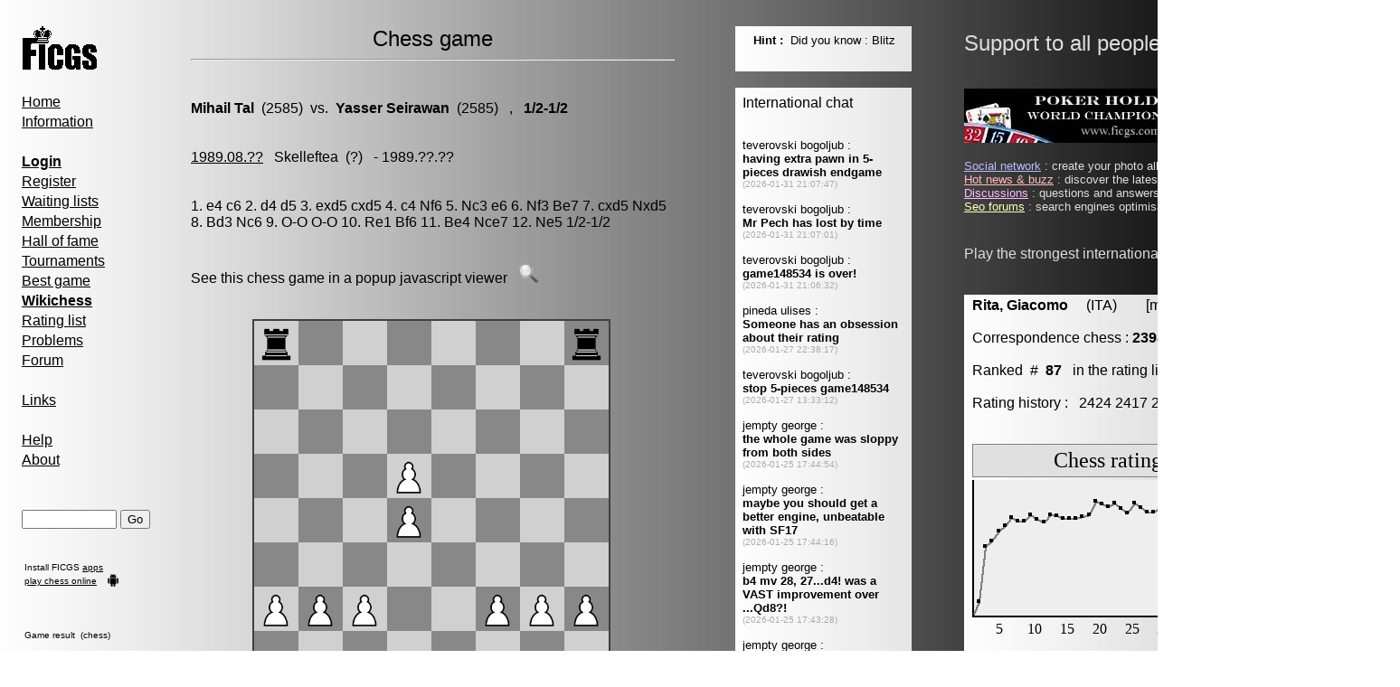

--- FILE ---
content_type: text/html; charset=UTF-8
request_url: http://www.ficgs.com/vs-1568-Tal-Seirawan.html
body_size: 4358
content:
<!DOCTYPE HTML PUBLIC "-//W3C//DTD HTML 4.01 Transitional//EN">
<html>
<head>
﻿<meta http-equiv="Content-Type" content="text/html; charset=iso-8859-1" />
<meta http-equiv="Content-Language" content="en" />
<title>Chess game TAL VS. SEIRAWAN</title>
<meta name="description" content="Chess game TAL VS SEIRAWAN." />
<meta name="keywords" content="chess, chess game, tal vs seirawan" />
<meta name="robots" content="index, follow, noodp" />
<meta name="reply-to" content="web@ficgs.com" />
<meta name="category" content="games, forums, chess" />
<meta name="distribution" content="global" />
<meta name="revisit-after" content="15 days" />
<meta name="author" content="Thibault de Vassal" />
<meta name="copyright" content="Thibault de Vassal" />
<meta name="identifier-url" content="http://www.ficgs.com" />
<meta name="expires" content="never" />
<meta name="Date-Creation-yyyymmdd" content="20060401" />
<meta name="Date-Revision-yyyymmdd" content="20260201" />


<link rel="image_src" type="image/jpeg" href="http://www.ficgs.com/images/other/ficgs_screenshot_mini.jpg" />
<meta property="og:image" content="http://www.ficgs.com/images/other/ficgs_screenshot_mini.jpg" /> <meta property="og:image:width" content="564" /> <meta property="og:image:height" content="253" />



<link rel="shortcut icon" type="image/x-icon" href="/favicon.ico" />
<link rel="icon" type="image/ico" href="/favicon.ico" />


<meta name="viewport" content="width=device-width, initial-scale=1.0">

</head>

<body bgcolor="#FFFFFF" background="/images/backgrounds/grey.jpg" text="#000000" link="#000000" vlink="#000000">

<script language="javascript" type="text/javascript" src="/scripts/javascript_files/link.js"></script>


<font face="Arial, Helvetica, sans-serif" size="3">

<table border="0" width="1540" align="left">

<tr>
<td width="10" valign="top">
<br>&nbsp;&nbsp;
</td>



<td width="185" valign="top">
<font face="Arial, Helvetica, sans-serif" size="3">

<a href="/"><img src="/images/logo.gif" alt="Free Internet Chess Games Server" border="0"></a>

<div style="line-height:22px">

<br>

<a href="/" title="Free Internet Chess Games Server">Home</a>
<br>

<a href="/informations.html" title="Information, server statistics">Information</a>

<br><br>

<a href="/login.html" title="Login"><strong>Login</strong></a><br>
<a href="/register.html" title="Register">Register</a><br>
<a href="/waiting_lists.html" title="Waiting lists">Waiting lists</a><br>
<a href="/membership.html" title="Membership & rules">Membership</a><br>
<a href="/titles.html" title="Correspondence chess & Go champions">Hall of fame</a><br>
<a href="/tournaments.html" title="Correspondence chess & Go tournaments">Tournaments</a><br>
<a href="/best_of.html" title="Best correspondence chess & Go games">Best game</a><br>
<a href="/wikichess.html" title="Open chess repertoire project"><b>Wikichess</b></a><br>
<a href="/rating_lists.html" title="Chess, Go & Poker holdem rating lists">Rating list</a><br>
<a href="/problem.html" title="Chess & Go problems">Problems</a><br>
<a href="/forum.html" title="Correspondence chess & Go forum">Forum</a><br>

<br>

<a href="/links.html" title="Correspondence chess & Go links">Links</a><br>

<br>

<a href="/help.html" title="Quick guide, FAQ">Help</a><br>
<a href="/about.html" title="About FICGS and statistics">About</a><br>

<br><br>

</div>


<form method="post" action="/index.php?page=search">
<input type="text" name="keyword" size="11" title="Please enter a game number, keyword or player name">
<input type="submit" name="submit" value="Go">
</form><br><table><tr><td><font size="1">Install FICGS <a href="https://play.google.com/store/apps/developer?id=FICGS.com" target="_blank">apps</a></font></td></tr><tr><td><font size="1"><a href="https://ficgs.com/" target="_blank">play chess online</a></font><br></td><td rowspan="2" valign="bottom"><img src="/images/android.png" width="14" height="14"></td></tr></table><br><br>



<table width="150"><tr><td><font size="1">


</font></td></tr></table>





<table width="130"><tr><td><font size="1">

Game result &nbsp;(chess)<br><br><br>A. Koudelka, 2105<br>V. Orlov, 2304<br><br>0-1<br><br><a href="/game_150207.html" title="FICGS__CHESS__WCH_STAGE_1_GROUP_07__000030">See game 150207</a>
</font></td></tr></table>


<br><br><br>

<br>
<img src="/images/game_right.gif"> &nbsp;<font size="2"><a href="/buzz.html" title="Hot news">Hot news</a></font><br>
<img src="/images/game_right.gif"> &nbsp;<font size="2"><a href="/discussions.html" title="Discussions">Discussions</a></font><br>
<img src="/images/game_right.gif"> &nbsp;<font size="2"><a href="/search-search.html" title="Files search">Files search</a></font><br>
<img src="/images/game_right.gif"> &nbsp;<font size="2"><a href="/network.html" title="Social network">Social network</a></font><br>

<br><br><br>

<img src="/images/banners_friends/aga_red.jpg" alt="American Go Association">
<br>
</font>
<br>&nbsp;&nbsp;&nbsp;&nbsp;&nbsp;&nbsp;&nbsp;&nbsp;&nbsp;&nbsp;&nbsp;&nbsp;&nbsp;&nbsp;&nbsp;&nbsp;&nbsp;&nbsp;&nbsp;&nbsp;&nbsp;&nbsp;&nbsp;&nbsp;&nbsp;&nbsp;&nbsp;&nbsp;&nbsp;&nbsp;&nbsp;&nbsp;&nbsp;&nbsp;&nbsp;&nbsp;&nbsp;&nbsp;&nbsp;&nbsp;&nbsp;&nbsp;
</td>

<td width="550" valign="top">
<font face="Arial, Helvetica, sans-serif" size="3">

<SCRIPT language="javascript">
function popup(page,name,option) { window.open(page,name,option);  }
</SCRIPT>


<center><font size="5">Chess game</font></center><hr><br><br><b><a href="chess-games-Tal-Mihail.html" title="Chess games played by Mihail Tal" style="text-decoration:none;">Mihail Tal</a></b> &nbsp;(2585)&nbsp; vs. &nbsp;<b><a href="chess-games-Seirawan-Yasser.html" title="Chess games played by Yasser Seirawan" style="text-decoration:none;">Yasser Seirawan</a></b> &nbsp;(2585) &nbsp; , &nbsp; <b>1/2-1/2</b><br><br><br><a href="event-1989.08.__.html" title="1989.08.??">1989.08.??</a> &nbsp; <a href="site-Skelleftea.html" title="Skelleftea" style="text-decoration:none;">Skelleftea</a> &nbsp;(?) &nbsp; - 1989.??.?? &nbsp;<br><br><br>1. e4 c6 2. d4 d5 3. exd5 cxd5 4. c4 Nf6 5. Nc3 e6 6. Nf3 Be7 7. cxd5 Nxd5 8.Bd3 Nc6 9. O-O O-O 10. Re1 Bf6 11. Be4 Nce7 12. Ne5 1/2-1/2 <br><br><br>See this chess game in a popup javascript viewer &nbsp; <a href="javascript:popup('pgnviewer/ltpgnboard.html?SetTitle=Game&SetPgnMoveText= 1. e4 c6 2. d4 d5 3. exd5 cxd5 4. c4 Nf6 5. Nc3 e6 6. Nf3 Be7 7. cxd5 Nxd5 8. Bd3 Nc6 9. O-O O-O 10. Re1 Bf6 11. Be4 Nce7 12. Ne5 1/2-1/2  &MoveForward=999','','resizable=yes,width=450,height=450')" title="Javascript viewer"><img src="images/info.gif" width="22" border="0" alt="Javascript viewer"></a> <br><br><br><div align="center"><iframe src="/display_chessboard.php?fen=&pgn= e4 c6 d4 d5 exd5 cxd5 c4 Nf6 Nc3 e6 Nf3 Be7 cxd5 Nxd5 Bd3 Nc6 O-O O-O Re1 Bf6 Be4 Nce7 Ne5 1/2-1/2 &session=no&flip=" width="400" height="450" frameborder="0" style="border:none" scrolling="no" marginwidth="0" marginheight="0" hspace="0"></iframe></div><br><br>Please just click on the board if you need to flip it.<br><br><br>If you are not aware yet, FICGS is also a <b>correspondence chess</b> server where you can play tournaments at rapid & standard time controls & a unique chess <a href="/waiting_list_ficgs_chess_wch.html" target="_blank">world championship</a> in a huge 5 stages knockout/round-robin tournament. Here you can <a href="/register.html"><b>register</b></a> & play all games for free.<br><br>It is also possible to play chess 960 & <b>Go</b> (weiqi, baduk) games, tournaments & world championship as well. Join the fun !<br><br>In addition to the <a href="https://play.google.com/store/apps/developer?id=FICGS.com" target="_blank">FICGS applications</a> to play correspondence chess, Go (baduk) & poker holdem on Android, these 4 applications are dedicated to casual chess on mobiles or on a laptop. Search FICGS.com at PlayStore.<br><br><b>Android</b> : <a href="https://play.google.com/store/apps/details?id=com.ficgs.chesstrainer" target="_blank">Chess trainer</a> , <a href="https://play.google.com/store/apps/details?id=com.ficgs.blindfoldchess" target="_blank">Blindfold chess</a> , <a href="https://play.google.com/store/apps/details?id=com.ficgs.chess960" target="_blank">Chess 960</a> , <a href="https://play.google.com/store/apps/details?id=com.ficgs.randomchess" target="_blank">Random chess</a><br><br><br>Now all 4 apps are also available on the most famous social network, feel free to share it with the associated buttons on the following pages.<br><br><b>Facebook</b> : <a href="https://apps.facebook.com/chess_trainer/" target="_blank">Chess trainer</a> , <a href="https://apps.facebook.com/blindfold_chess/" target="_blank">Blindfold chess</a> , <a href="https://apps.facebook.com/fischer_random/" target="_blank">Chess 960</a> , <a href="https://apps.facebook.com/random_chess/" target="_blank">Random chess</a><br><br><br><br><hr>
<br><br>
<div align="center">
<font size="1">

[<a href="/forum_all_0.html" title="Chess forum">Chess forum</a>]
[<a href="/rating_lists.html" title="Chess, Go & Poker holdem rating lists">Rating lists</a>]
[<a href="/directory_countries.html" title="Countries">Countries</a>]
[<a href="/directory_openings.html" title="Chess openings">Chess openings</a>]
[<a href="/membership.html#laws" title="Legal informations">Legal informations</a>]
[<a href="/about.html" title="Contact">Contact</a>]

<br>

[<a href="/network.html" title="Social network">Social network</a>]
[<a href="/buzz.html" title="Hot news">Hot news</a>]
[<a href="/discussions.html" title="Discussions">Discussions</a>]
[<a href="/forums.html" title="Search engines optimization forums">Seo forums</a>]
[<a href="/meet.html" title="Meet people">Meet people</a>]
[<a href="/directory.html" title="Directory">Directory</a>]

</font>
</div>

<br><br><br>

</font>


</td>


<td width="65" valign="top">&nbsp;</td>

<td width="195" valign="top">
<div style="width:195" id="msg_chat">
<font face="Arial, Helvetica, sans-serif" size="3">


<script type="text/javascript">

 function Msg_Chat() {
   document.getElementById("msg_chat").innerHTML='<object data="/display_message.php" type="text/html" standby="Message" width="195" height="50"><br><br> <a href="http://www.ficgs.com/display_message.php">Message</a></object><br><br><object data="/display_chat.php?ads_to_display=" type="text/html" standby="Chat" width="195" height="1900"><br><br> <a href="http://www.ficgs.com/display_chat_country.php">Chat</a></object><br><br><br>';

   }
  setTimeout("Msg_Chat()",0);
  
</script>
   
<noscript><object data="/display_message.php" type="text/html" standby="Message" width="195" height="50"><br><br> <a href="http://www.ficgs.com/display_message.php">Message</a></object><br><br><object data="/display_chat.php?ads_to_display=" type="text/html" standby="Chat" width="195" height="1900"><br><br> <a href="http://www.ficgs.com/display_chat_country.php">Chat</a></object><br><br><br></noscript>
</font>&nbsp;
</div>
</td>



<td width="55"></td><td width="480" valign="top">

<font size="5" color="#DDDDDD">Support to all people under attack</font> &nbsp; &nbsp; <img src="/images/flags_home/flag_ukr.gif" height="27"><br><br><br>




<font color="#DDDDDD">

<img src="/images/banners/banner_09.jpg">


<br><br><font size="2"><a href="http://www.ficgs.com/network.html" title="Social network" style="color:#BBBBFF">Social network</a> : create your photo albums, discuss with your friends...<br><a href="http://www.ficgs.com/buzz.html" title="Hot news & buzz" style="color:#FFBBBB">Hot news & buzz</a> : discover the latest news and buzz on the internet...<br><a href="http://www.ficgs.com/discussions.html" title="Discussions" style="color:#FFBBFF">Discussions</a> : questions and answers, forums on almost everything...<br><a href="http://www.ficgs.com/forums.html" title="Seo forums" style="color:#FFFFBB">Seo forums</a> : search engines optimisation forums, web directory...<br></font><br><br>Play the strongest international correspondence chess players !<br><br><br><div style="background-image:url(images/backgrounds/grey.jpg)">
<table><tr><td width="2"></td><td>

<b><a href="players/rita_giacomo" title="Giacomo Rita" style="text-decoration:none;" target="_blank"><font color="#000000">Rita, Giacomo</font></a></b> &nbsp; &nbsp; (ITA) &nbsp; &nbsp; &nbsp; &nbsp[member # 12108]<br><br>Correspondence chess : <b>2398</b> &nbsp; &nbsp; &nbsp; FEM<br><br>Ranked &nbsp;# &nbsp;<b>87</b> &nbsp; in the rating list.<br><br>Rating history : &nbsp; 2424 2417 2411 2430 2419 2391 2398<br><br><br><object data="/display_graph.php?title=Chess rating&data=1969 2020 2214 2233 2266 2285 2314 2303 2301 2323 2308 2300 2324 2321 2312 2312 2313 2319 2325 2371 2361 2353 2365 2347 2330 2366 2351 2335 2335 2351 2382 2395 2413 2441 2445 2445 2424 2417 2411 2430 2419 2391 2398" type="text/html" standby="Message" width="340" height="220"><br><br> <a href="http://www.ficgs.com/display_graph.php">Graph</a></object><br><br><br><br>Advanced chess : &nbsp; 2255 &nbsp; &nbsp; &nbsp; Big chess : &nbsp; 1668 &nbsp; &nbsp; &nbsp; <br><br><br><br><br>This member has no profile in the <b><a href="/network.html" title="Social network">social network</a></b>.<br><br><br>
</td></tr></table>
</div>
<br><br>

<table><tr>

<td><img src="/images/banners/banner_08.jpg" alt="FICGS Go server, weiqi baduk banner facebook"> &nbsp; &nbsp; &nbsp; </td><td><font color="#BBBBBB"><br>

Correspondence chess<br><br>
World championship<br><br>
Play chess games<br><br>
Go (weiqi, baduk)<br><br>
Advanced chess<br><br>
Play big chess<br><br>
Chess trainer apk<br><br>
Rated tournaments<br><br>
Poker texas hold'em<br><br>
Fischer random chess<br><br>


</font></td><td> &nbsp; &nbsp; &nbsp; <img src="/images/banners/banner_06.gif" alt="FICGS correspondence chess banner facebook"></td>

</tr></table>

</td>
</tr></table>

</font>




</body>
</html>



--- FILE ---
content_type: text/html; charset=UTF-8
request_url: http://www.ficgs.com/display_graph.php?title=Chess%20rating&data=1969%202020%202214%202233%202266%202285%202314%202303%202301%202323%202308%202300%202324%202321%202312%202312%202313%202319%202325%202371%202361%202353%202365%202347%202330%202366%202351%202335%202335%202351%202382%202395%202413%202441%202445%202445%202424%202417%202411%202430%202419%202391%202398
body_size: 796
content:

<HTML><BODY>


<SCRIPT language="JavaScript" src="scripts/graph_trace/graph_trace.js"></SCRIPT>
<SCRIPT language="javascript">
////////////////////////////////
var objet=new plot(43)//appel de l'objet

objet.Valeurs[0] = [0 ,"1969" ,"" ,""]; objet.Valeurs[1] = [1 ,"2020" ,"" ,""]; objet.Valeurs[2] = [2 ,"2214" ,"" ,""]; objet.Valeurs[3] = [3 ,"2233" ,"" ,""]; objet.Valeurs[4] = [4 ,"2266" ,"" ,""]; objet.Valeurs[5] = [5 ,"2285" ,"" ,""]; objet.Valeurs[6] = [6 ,"2314" ,"" ,""]; objet.Valeurs[7] = [7 ,"2303" ,"" ,""]; objet.Valeurs[8] = [8 ,"2301" ,"" ,""]; objet.Valeurs[9] = [9 ,"2323" ,"" ,""]; objet.Valeurs[10] = [10 ,"2308" ,"" ,""]; objet.Valeurs[11] = [11 ,"2300" ,"" ,""]; objet.Valeurs[12] = [12 ,"2324" ,"" ,""]; objet.Valeurs[13] = [13 ,"2321" ,"" ,""]; objet.Valeurs[14] = [14 ,"2312" ,"" ,""]; objet.Valeurs[15] = [15 ,"2312" ,"" ,""]; objet.Valeurs[16] = [16 ,"2313" ,"" ,""]; objet.Valeurs[17] = [17 ,"2319" ,"" ,""]; objet.Valeurs[18] = [18 ,"2325" ,"" ,""]; objet.Valeurs[19] = [19 ,"2371" ,"" ,""]; objet.Valeurs[20] = [20 ,"2361" ,"" ,""]; objet.Valeurs[21] = [21 ,"2353" ,"" ,""]; objet.Valeurs[22] = [22 ,"2365" ,"" ,""]; objet.Valeurs[23] = [23 ,"2347" ,"" ,""]; objet.Valeurs[24] = [24 ,"2330" ,"" ,""]; objet.Valeurs[25] = [25 ,"2366" ,"" ,""]; objet.Valeurs[26] = [26 ,"2351" ,"" ,""]; objet.Valeurs[27] = [27 ,"2335" ,"" ,""]; objet.Valeurs[28] = [28 ,"2335" ,"" ,""]; objet.Valeurs[29] = [29 ,"2351" ,"" ,""]; objet.Valeurs[30] = [30 ,"2382" ,"" ,""]; objet.Valeurs[31] = [31 ,"2395" ,"" ,""]; objet.Valeurs[32] = [32 ,"2413" ,"" ,""]; objet.Valeurs[33] = [33 ,"2441" ,"" ,""]; objet.Valeurs[34] = [34 ,"2445" ,"" ,""]; objet.Valeurs[35] = [35 ,"2445" ,"" ,""]; objet.Valeurs[36] = [36 ,"2424" ,"" ,""]; objet.Valeurs[37] = [37 ,"2417" ,"" ,""]; objet.Valeurs[38] = [38 ,"2411" ,"" ,""]; objet.Valeurs[39] = [39 ,"2430" ,"" ,""]; objet.Valeurs[40] = [40 ,"2419" ,"" ,""]; objet.Valeurs[41] = [41 ,"2391" ,"" ,""]; objet.Valeurs[42] = [42 ,"2398" ,"" ,""]; 
//objet.Valeurs[0] = [0 ,"195" ,"50402" ,"904"];

objet.graphe_posx=0;
objet.graphe_posy=0;
objet.graphe_couleur="#eeeeee";
objet.graphe_titre="Chess rating";
objet.graphe_largeur=300;
objet.graphe_hauteur=150;
objet.val_maxy=2445;
objet.val_miny=1969;
objet.axe_epaisseur=2;
objet.grad_epaisseur=0;
objet.point_couleur="black";
objet.point_taille=4;
objet.trace_couleur="grey";
objet.trace_taille=2;
objet.valeur_unite="";
objet.valeur_nbre_decimale=0;
objet.plot(objet);
</SCRIPT>

<NOSCRIPT>
  <br><br><b><i><font face="Arial, Helvetica, sans-serif" size="2">You must activate javascript to display the graph.</font></i></b>
</NOSCRIPT>

</BODY></HTML>

--- FILE ---
content_type: text/html; charset=UTF-8
request_url: http://www.ficgs.com/display_chat.php?ads_to_display=
body_size: 1374
content:

<!DOCTYPE HTML PUBLIC "-//W3C//DTD HTML 4.01 Transitional//EN">
<html>
<head>

<meta http-equiv="Content-Type" content="text/html; charset=utf-8" />
<meta http-equiv="Content-Language" content="es" />

<title>Chess, Poker & Go (weiqi, baduk) chat</title>
<meta name="description" content="Chess, Poker & Go (weiqi, baduk) chat, the place to discuss online games." />
<meta name="keywords" content="chess, poker, texas holde, go, weiqi, baduk, online games" />

<meta name="robots" content="index, follow, noodp" />
<meta name="copyright" content="Thibault de Vassal" />

</head>

<body background="/images/backgrounds/grey.jpg" text="#000000" link="#000000" vlink="#000000" alink="#000000">


<font face="Arial, Helvetica, sans-serif" size="2">


<font size="3"><a href="display_chat.php" title="Refresh messages" style="text-decoration:none;">International chat</a></font><br><br><br>teverovski bogoljub :<br><b>having extra pawn in 5-pieces drawish endgame</b><br><font color="#AAAAAA" size="1">(2026-01-31 21:07:47)</font><br><br>teverovski bogoljub :<br><b>Mr Pech has lost by time</b><br><font color="#AAAAAA" size="1">(2026-01-31 21:07:01)</font><br><br>teverovski bogoljub :<br><b>game148534 is over!</b><br><font color="#AAAAAA" size="1">(2026-01-31 21:06:32)</font><br><br>pineda ulises :<br><b>Someone has an obsession about their rating</b><br><font color="#AAAAAA" size="1">(2026-01-27 22:38:17)</font><br><br>teverovski bogoljub :<br><b>stop 5-pieces game148534</b><br><font color="#AAAAAA" size="1">(2026-01-27 13:33:12)</font><br><br>jempty george :<br><b>the whole game was sloppy from both sides</b><br><font color="#AAAAAA" size="1">(2026-01-25 17:44:54)</font><br><br>jempty george :<br><b>maybe you should get a better engine, unbeatable with SF17</b><br><font color="#AAAAAA" size="1">(2026-01-25 17:44:16)</font><br><br>jempty george :<br><b>b4 mv 28, 27...d4! was a VAST improvement over ...Qd8?!</b><br><font color="#AAAAAA" size="1">(2026-01-25 17:43:28)</font><br><br>jempty george :<br><b>in this case; endgame was just easy for Black</b><br><font color="#AAAAAA" size="1">(2026-01-24 12:04:15)</font><br><br><br><br><br> <font size="3"><a href="display_chat.php" title="Refresh messages" style="text-decoration:none;">Country chat (ESP)</a></font><br><br><br>bernat ernest :<br><b>pgn</b><br><font color="#AAAAAA" size="1">(2019-09-24 01:34:50)</font><br><br>velasco josemaria :<br><b>Feliz Navidad a todos</b><br><font color="#AAAAAA" size="1">(2016-12-24 11:28:20)</font><br><br>velasco josemaria :<br><b>Curioso, a veces ganas pero pierdes rating.</b><br><font color="#AAAAAA" size="1">(2016-06-27 18:11:14)</font><br><br>rodriguezperez rene :<br><b>e4</b><br><font color="#AAAAAA" size="1">(2014-06-27 16:56:07)</font><br><br>sanchez carlos :<br><b>Hola a todos!</b><br><font color="#AAAAAA" size="1">(2011-05-17 16:27:53)</font><br><br>moreno ciro :<br><b>coronacion</b><br><font color="#AAAAAA" size="1">(2010-03-14 01:10:13)</font><br><br>mieza pablo :<br><b>Buenas tardes a todos !</b><br><font color="#AAAAAA" size="1">(2009-12-08 14:43:50)</font><br><br>solino leonardo :<br><b>¡¡Feliz año Nuevo!!</b><br><font color="#AAAAAA" size="1">(2008-01-01 09:45:59)</font><br><br>lopez victor :<br><b>Que difícil es esto del ajedrez!!!</b><br><font color="#AAAAAA" size="1">(2007-09-17 23:01:03)</font><br><br><br><br><br> <font size="3">Last message (FRA)</font><br><br>gounant stanislas :<br><b>c'était une blague</b><br><font color="#AAAAAA" size="1">(2026-01-29 13:10:18)</font><br><br><br><a href="display_chat.php?chat=all&app="><font size="1" color="#000000">more messages</font></a>...

</font>

</body>
</html>